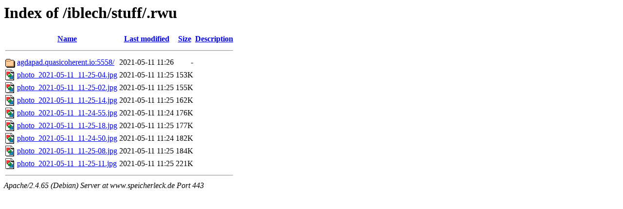

--- FILE ---
content_type: text/html;charset=UTF-8
request_url: https://www.speicherleck.de/iblech/stuff/.rwu/?C=S;O=A
body_size: 453
content:
<!DOCTYPE HTML PUBLIC "-//W3C//DTD HTML 3.2 Final//EN">
<html>
 <head>
  <title>Index of /iblech/stuff/.rwu</title>
 </head>
 <body>
<h1>Index of /iblech/stuff/.rwu</h1>
  <table>
   <tr><th valign="top"><img src="/icons/blank.gif" alt="[ICO]"></th><th><a href="?C=N;O=A">Name</a></th><th><a href="?C=M;O=A">Last modified</a></th><th><a href="?C=S;O=D">Size</a></th><th><a href="?C=D;O=A">Description</a></th></tr>
   <tr><th colspan="5"><hr></th></tr>
<tr><td valign="top"><img src="/icons/folder.gif" alt="[DIR]"></td><td><a href="./agdapad.quasicoherent.io:5558/">agdapad.quasicoherent.io:5558/</a></td><td align="right">2021-05-11 11:26  </td><td align="right">  - </td><td>&nbsp;</td></tr>
<tr><td valign="top"><img src="/icons/image2.gif" alt="[IMG]"></td><td><a href="photo_2021-05-11_11-25-04.jpg">photo_2021-05-11_11-25-04.jpg</a></td><td align="right">2021-05-11 11:25  </td><td align="right">153K</td><td>&nbsp;</td></tr>
<tr><td valign="top"><img src="/icons/image2.gif" alt="[IMG]"></td><td><a href="photo_2021-05-11_11-25-02.jpg">photo_2021-05-11_11-25-02.jpg</a></td><td align="right">2021-05-11 11:25  </td><td align="right">155K</td><td>&nbsp;</td></tr>
<tr><td valign="top"><img src="/icons/image2.gif" alt="[IMG]"></td><td><a href="photo_2021-05-11_11-25-14.jpg">photo_2021-05-11_11-25-14.jpg</a></td><td align="right">2021-05-11 11:25  </td><td align="right">162K</td><td>&nbsp;</td></tr>
<tr><td valign="top"><img src="/icons/image2.gif" alt="[IMG]"></td><td><a href="photo_2021-05-11_11-24-55.jpg">photo_2021-05-11_11-24-55.jpg</a></td><td align="right">2021-05-11 11:24  </td><td align="right">176K</td><td>&nbsp;</td></tr>
<tr><td valign="top"><img src="/icons/image2.gif" alt="[IMG]"></td><td><a href="photo_2021-05-11_11-25-18.jpg">photo_2021-05-11_11-25-18.jpg</a></td><td align="right">2021-05-11 11:25  </td><td align="right">177K</td><td>&nbsp;</td></tr>
<tr><td valign="top"><img src="/icons/image2.gif" alt="[IMG]"></td><td><a href="photo_2021-05-11_11-24-50.jpg">photo_2021-05-11_11-24-50.jpg</a></td><td align="right">2021-05-11 11:24  </td><td align="right">182K</td><td>&nbsp;</td></tr>
<tr><td valign="top"><img src="/icons/image2.gif" alt="[IMG]"></td><td><a href="photo_2021-05-11_11-25-08.jpg">photo_2021-05-11_11-25-08.jpg</a></td><td align="right">2021-05-11 11:25  </td><td align="right">184K</td><td>&nbsp;</td></tr>
<tr><td valign="top"><img src="/icons/image2.gif" alt="[IMG]"></td><td><a href="photo_2021-05-11_11-25-11.jpg">photo_2021-05-11_11-25-11.jpg</a></td><td align="right">2021-05-11 11:25  </td><td align="right">221K</td><td>&nbsp;</td></tr>
   <tr><th colspan="5"><hr></th></tr>
</table>
<address>Apache/2.4.65 (Debian) Server at www.speicherleck.de Port 443</address>
</body></html>
